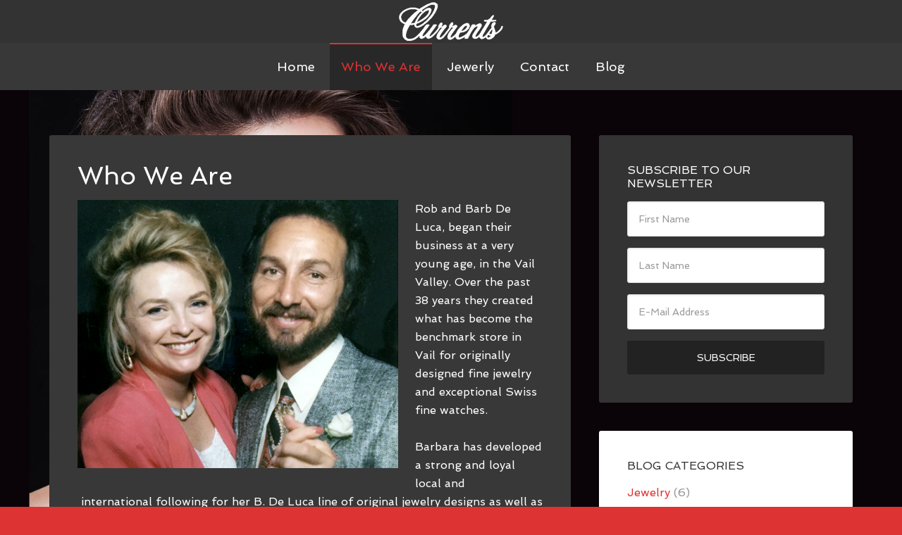

--- FILE ---
content_type: text/html; charset=UTF-8
request_url: http://currentsfinejewelers.com/who-we-are/
body_size: 25832
content:
<!DOCTYPE html>
<html lang="en-US" prefix="og: http://ogp.me/ns#">
<head >
<meta charset="UTF-8" />
<title>Who We Are - Currents Fine Jewelers</title><meta name="viewport" content="width=device-width, initial-scale=1" />

<!-- This site is optimized with the Yoast SEO plugin v4.8 - https://yoast.com/wordpress/plugins/seo/ -->
<link rel="canonical" href="http://currentsfinejewelers.com/who-we-are/" />
<meta property="og:locale" content="en_US" />
<meta property="og:type" content="article" />
<meta property="og:title" content="Who We Are - Currents Fine Jewelers" />
<meta property="og:description" content="Rob and Barb De Luca, began their business at a very young age, in the Vail Valley. Over the past 38 years they created what has become the benchmark store in Vail for originally designed fine jewelry and exceptional Swiss fine watches. Barbara has developed a strong and loyal local and  international following for her &hellip;" />
<meta property="og:url" content="http://currentsfinejewelers.com/who-we-are/" />
<meta property="og:site_name" content="Currents Fine Jewelers" />
<meta property="og:image" content="http://currentsfinejewelers.com/wp-content/uploads/2016/01/deluca.jpeg" />
<meta name="twitter:card" content="summary" />
<meta name="twitter:description" content="Rob and Barb De Luca, began their business at a very young age, in the Vail Valley. Over the past 38 years they created what has become the benchmark store in Vail for originally designed fine jewelry and exceptional Swiss fine watches. Barbara has developed a strong and loyal local and  international following for her [&hellip;]" />
<meta name="twitter:title" content="Who We Are - Currents Fine Jewelers" />
<meta name="twitter:image" content="http://currentsfinejewelers.com/wp-content/uploads/2016/01/deluca.jpeg" />
<!-- / Yoast SEO plugin. -->

<link rel='dns-prefetch' href='//fonts.googleapis.com' />
<link rel='dns-prefetch' href='//s.w.org' />
<link rel="alternate" type="application/rss+xml" title="Currents Fine Jewelers &raquo; Feed" href="http://currentsfinejewelers.com/feed/" />
<link rel="alternate" type="application/rss+xml" title="Currents Fine Jewelers &raquo; Comments Feed" href="http://currentsfinejewelers.com/comments/feed/" />
		<script type="text/javascript">
			window._wpemojiSettings = {"baseUrl":"https:\/\/s.w.org\/images\/core\/emoji\/2.2.1\/72x72\/","ext":".png","svgUrl":"https:\/\/s.w.org\/images\/core\/emoji\/2.2.1\/svg\/","svgExt":".svg","source":{"concatemoji":"http:\/\/currentsfinejewelers.com\/wp-includes\/js\/wp-emoji-release.min.js?ver=4.7.27"}};
			!function(t,a,e){var r,n,i,o=a.createElement("canvas"),l=o.getContext&&o.getContext("2d");function c(t){var e=a.createElement("script");e.src=t,e.defer=e.type="text/javascript",a.getElementsByTagName("head")[0].appendChild(e)}for(i=Array("flag","emoji4"),e.supports={everything:!0,everythingExceptFlag:!0},n=0;n<i.length;n++)e.supports[i[n]]=function(t){var e,a=String.fromCharCode;if(!l||!l.fillText)return!1;switch(l.clearRect(0,0,o.width,o.height),l.textBaseline="top",l.font="600 32px Arial",t){case"flag":return(l.fillText(a(55356,56826,55356,56819),0,0),o.toDataURL().length<3e3)?!1:(l.clearRect(0,0,o.width,o.height),l.fillText(a(55356,57331,65039,8205,55356,57096),0,0),e=o.toDataURL(),l.clearRect(0,0,o.width,o.height),l.fillText(a(55356,57331,55356,57096),0,0),e!==o.toDataURL());case"emoji4":return l.fillText(a(55357,56425,55356,57341,8205,55357,56507),0,0),e=o.toDataURL(),l.clearRect(0,0,o.width,o.height),l.fillText(a(55357,56425,55356,57341,55357,56507),0,0),e!==o.toDataURL()}return!1}(i[n]),e.supports.everything=e.supports.everything&&e.supports[i[n]],"flag"!==i[n]&&(e.supports.everythingExceptFlag=e.supports.everythingExceptFlag&&e.supports[i[n]]);e.supports.everythingExceptFlag=e.supports.everythingExceptFlag&&!e.supports.flag,e.DOMReady=!1,e.readyCallback=function(){e.DOMReady=!0},e.supports.everything||(r=function(){e.readyCallback()},a.addEventListener?(a.addEventListener("DOMContentLoaded",r,!1),t.addEventListener("load",r,!1)):(t.attachEvent("onload",r),a.attachEvent("onreadystatechange",function(){"complete"===a.readyState&&e.readyCallback()})),(r=e.source||{}).concatemoji?c(r.concatemoji):r.wpemoji&&r.twemoji&&(c(r.twemoji),c(r.wpemoji)))}(window,document,window._wpemojiSettings);
		</script>
		<style type="text/css">
img.wp-smiley,
img.emoji {
	display: inline !important;
	border: none !important;
	box-shadow: none !important;
	height: 1em !important;
	width: 1em !important;
	margin: 0 .07em !important;
	vertical-align: -0.1em !important;
	background: none !important;
	padding: 0 !important;
}
</style>
<link rel='stylesheet' id='agency-pro-theme-css'  href='http://currentsfinejewelers.com/wp-content/themes/agency-pro/style.css?ver=3.1.3' type='text/css' media='all' />
<link rel='stylesheet' id='bwg_frontend-css'  href='http://currentsfinejewelers.com/wp-content/plugins/photo-gallery/css/bwg_frontend.css?ver=1.3.43' type='text/css' media='all' />
<link rel='stylesheet' id='bwg_font-awesome-css'  href='http://currentsfinejewelers.com/wp-content/plugins/photo-gallery/css/font-awesome/font-awesome.css?ver=4.6.3' type='text/css' media='all' />
<link rel='stylesheet' id='bwg_mCustomScrollbar-css'  href='http://currentsfinejewelers.com/wp-content/plugins/photo-gallery/css/jquery.mCustomScrollbar.css?ver=1.3.43' type='text/css' media='all' />
<link rel='stylesheet' id='bwg_sumoselect-css'  href='http://currentsfinejewelers.com/wp-content/plugins/photo-gallery/css/sumoselect.css?ver=3.0.2' type='text/css' media='all' />
<link rel='stylesheet' id='dashicons-css'  href='http://currentsfinejewelers.com/wp-includes/css/dashicons.min.css?ver=4.7.27' type='text/css' media='all' />
<link rel='stylesheet' id='google-fonts-css'  href='//fonts.googleapis.com/css?family=EB+Garamond%7CSpinnaker&#038;ver=3.1.3' type='text/css' media='all' />
<link rel='stylesheet' id='simple-social-icons-font-css'  href='http://currentsfinejewelers.com/wp-content/plugins/simple-social-icons/css/style.css?ver=2.0.1' type='text/css' media='all' />
<link rel='stylesheet' id='PI_stt_front-css'  href='http://currentsfinejewelers.com/wp-content/plugins/simple-twitter-tweets/css/stt.min.css?ver=4.7.27' type='text/css' media='all' />
<script type='text/javascript' src='http://currentsfinejewelers.com/wp-includes/js/jquery/jquery.js?ver=1.12.4'></script>
<script type='text/javascript' src='http://currentsfinejewelers.com/wp-includes/js/jquery/jquery-migrate.min.js?ver=1.4.1'></script>
<script type='text/javascript' src='http://currentsfinejewelers.com/wp-content/plugins/photo-gallery/js/bwg_frontend.js?ver=1.3.43'></script>
<script type='text/javascript'>
/* <![CDATA[ */
var bwg_objectsL10n = {"bwg_select_tag":"Select Tag","bwg_search":"Search"};
/* ]]> */
</script>
<script type='text/javascript' src='http://currentsfinejewelers.com/wp-content/plugins/photo-gallery/js/jquery.sumoselect.min.js?ver=3.0.2'></script>
<script type='text/javascript' src='http://currentsfinejewelers.com/wp-content/plugins/photo-gallery/js/jquery.mobile.js?ver=1.3.43'></script>
<script type='text/javascript' src='http://currentsfinejewelers.com/wp-content/plugins/photo-gallery/js/jquery.mCustomScrollbar.concat.min.js?ver=1.3.43'></script>
<script type='text/javascript' src='http://currentsfinejewelers.com/wp-content/plugins/photo-gallery/js/jquery.fullscreen-0.4.1.js?ver=0.4.1'></script>
<script type='text/javascript'>
/* <![CDATA[ */
var bwg_objectL10n = {"bwg_field_required":"field is required.","bwg_mail_validation":"This is not a valid email address.","bwg_search_result":"There are no images matching your search."};
/* ]]> */
</script>
<script type='text/javascript' src='http://currentsfinejewelers.com/wp-content/plugins/photo-gallery/js/bwg_gallery_box.js?ver=1.3.43'></script>
<!--[if lt IE 9]>
<script type='text/javascript' src='http://currentsfinejewelers.com/wp-content/themes/genesis/lib/js/html5shiv.js?ver=3.7.3'></script>
<![endif]-->
<script type='text/javascript' src='http://currentsfinejewelers.com/wp-content/themes/agency-pro/js/responsive-menu.js?ver=1.0.0'></script>
<script type='text/javascript' src='http://currentsfinejewelers.com/wp-content/themes/agency-pro/js/backstretch.js?ver=1.0.0'></script>
<script type='text/javascript'>
/* <![CDATA[ */
var BackStretchImg = {"src":"\/\/currentsfinejewelers.com\/wp-content\/uploads\/2016\/05\/currents-bkg5.jpg"};
/* ]]> */
</script>
<script type='text/javascript' src='http://currentsfinejewelers.com/wp-content/themes/agency-pro/js/backstretch-set.js?ver=1.0.0'></script>
<script type='text/javascript' src='http://currentsfinejewelers.com/wp-content/plugins/simple-social-icons/svgxuse.js?ver=1.1.21'></script>
<link rel='https://api.w.org/' href='http://currentsfinejewelers.com/wp-json/' />
<link rel="EditURI" type="application/rsd+xml" title="RSD" href="http://currentsfinejewelers.com/xmlrpc.php?rsd" />
<link rel="wlwmanifest" type="application/wlwmanifest+xml" href="http://currentsfinejewelers.com/wp-includes/wlwmanifest.xml" /> 
<meta name="generator" content="WordPress 4.7.27" />
<link rel='shortlink' href='http://currentsfinejewelers.com/?p=7' />
<link rel="alternate" type="application/json+oembed" href="http://currentsfinejewelers.com/wp-json/oembed/1.0/embed?url=http%3A%2F%2Fcurrentsfinejewelers.com%2Fwho-we-are%2F" />
<link rel="alternate" type="text/xml+oembed" href="http://currentsfinejewelers.com/wp-json/oembed/1.0/embed?url=http%3A%2F%2Fcurrentsfinejewelers.com%2Fwho-we-are%2F&#038;format=xml" />
<style type="text/css"> .enews .screenread {
	height: 1px;
    left: -1000em;
    overflow: hidden;
    position: absolute;
    top: -1000em;
    width: 1px; } </style><script type="text/javascript">
(function(url){
	if(/(?:Chrome\/26\.0\.1410\.63 Safari\/537\.31|WordfenceTestMonBot)/.test(navigator.userAgent)){ return; }
	var addEvent = function(evt, handler) {
		if (window.addEventListener) {
			document.addEventListener(evt, handler, false);
		} else if (window.attachEvent) {
			document.attachEvent('on' + evt, handler);
		}
	};
	var removeEvent = function(evt, handler) {
		if (window.removeEventListener) {
			document.removeEventListener(evt, handler, false);
		} else if (window.detachEvent) {
			document.detachEvent('on' + evt, handler);
		}
	};
	var evts = 'contextmenu dblclick drag dragend dragenter dragleave dragover dragstart drop keydown keypress keyup mousedown mousemove mouseout mouseover mouseup mousewheel scroll'.split(' ');
	var logHuman = function() {
		if (window.wfLogHumanRan) { return; }
		window.wfLogHumanRan = true;
		var wfscr = document.createElement('script');
		wfscr.type = 'text/javascript';
		wfscr.async = true;
		wfscr.src = url + '&r=' + Math.random();
		(document.getElementsByTagName('head')[0]||document.getElementsByTagName('body')[0]).appendChild(wfscr);
		for (var i = 0; i < evts.length; i++) {
			removeEvent(evts[i], logHuman);
		}
	};
	for (var i = 0; i < evts.length; i++) {
		addEvent(evts[i], logHuman);
	}
})('//currentsfinejewelers.com/?wordfence_lh=1&hid=D52D8CC01D35A77AD9A8D37722AC08AD');
</script><link rel="pingback" href="http://currentsfinejewelers.com/xmlrpc.php" />
<style type="text/css">.site-title a { background: url(http://currentsfinejewelers.com/wp-content/uploads/2016/03/logo.png) no-repeat !important; }</style>
<style type="text/css" media="screen"> .simple-social-icons ul li a, .simple-social-icons ul li a:hover, .simple-social-icons ul li a:focus { background-color: #f9f9f9 !important; border-radius: 3px; color: #aaaaaa !important; border: 0px #ffffff solid !important; font-size: 32px; padding: 16px; }  .simple-social-icons ul li a:hover, .simple-social-icons ul li a:focus { background-color: #f9f9f9 !important; border-color: #ffffff !important; color: #222222 !important; }  .simple-social-icons ul li a:focus { outline: 1px dotted #f9f9f9 !important; }</style><style type="text/css" id="custom-background-css">
body.custom-background { background-color: #dd3333; }
</style>
<link rel="icon" href="http://currentsfinejewelers.com/wp-content/uploads/2016/03/cropped-icon-1-32x32.png" sizes="32x32" />
<link rel="icon" href="http://currentsfinejewelers.com/wp-content/uploads/2016/03/cropped-icon-1-192x192.png" sizes="192x192" />
<link rel="apple-touch-icon-precomposed" href="http://currentsfinejewelers.com/wp-content/uploads/2016/03/cropped-icon-1-180x180.png" />
<meta name="msapplication-TileImage" content="http://currentsfinejewelers.com/wp-content/uploads/2016/03/cropped-icon-1-270x270.png" />
</head>
<body class="page-template-default page page-id-7 custom-background custom-header header-image header-full-width content-sidebar agency-pro-red" itemscope itemtype="https://schema.org/WebPage"><header class="site-header" itemscope itemtype="https://schema.org/WPHeader"><div class="wrap"><div class="title-area"><p class="site-title" itemprop="headline"><a href="http://currentsfinejewelers.com/">Currents Fine Jewelers</a></p></div></div></header><div class="site-container"><nav class="nav-primary" itemscope itemtype="https://schema.org/SiteNavigationElement"><div class="wrap"><ul id="menu-main" class="menu genesis-nav-menu menu-primary"><li id="menu-item-225" class="menu-item menu-item-type-custom menu-item-object-custom menu-item-home menu-item-225"><a href="http://currentsfinejewelers.com/" itemprop="url"><span itemprop="name">Home</span></a></li>
<li id="menu-item-19" class="menu-item menu-item-type-post_type menu-item-object-page current-menu-item page_item page-item-7 current_page_item menu-item-19"><a href="http://currentsfinejewelers.com/who-we-are/" itemprop="url"><span itemprop="name">Who We Are</span></a></li>
<li id="menu-item-56" class="menu-item menu-item-type-custom menu-item-object-custom menu-item-has-children menu-item-56"><a href="#" itemprop="url"><span itemprop="name">Jewerly</span></a>
<ul class="sub-menu">
	<li id="menu-item-50" class="menu-item menu-item-type-post_type menu-item-object-post menu-item-50"><a href="http://currentsfinejewelers.com/bracelets/" itemprop="url"><span itemprop="name">Bracelets</span></a></li>
	<li id="menu-item-51" class="menu-item menu-item-type-post_type menu-item-object-post menu-item-51"><a href="http://currentsfinejewelers.com/colored-stone-rings/" itemprop="url"><span itemprop="name">Colored Stone Rings</span></a></li>
	<li id="menu-item-52" class="menu-item menu-item-type-post_type menu-item-object-post menu-item-52"><a href="http://currentsfinejewelers.com/diamond-rings/" itemprop="url"><span itemprop="name">Diamond Rings</span></a></li>
	<li id="menu-item-53" class="menu-item menu-item-type-post_type menu-item-object-post menu-item-53"><a href="http://currentsfinejewelers.com/earrings/" itemprop="url"><span itemprop="name">Earrings</span></a></li>
	<li id="menu-item-54" class="menu-item menu-item-type-post_type menu-item-object-post menu-item-54"><a href="http://currentsfinejewelers.com/pendants-and-necklaces/" itemprop="url"><span itemprop="name">Pendants and Necklaces</span></a></li>
	<li id="menu-item-55" class="menu-item menu-item-type-post_type menu-item-object-post menu-item-55"><a href="http://currentsfinejewelers.com/watches/" itemprop="url"><span itemprop="name">Watches</span></a></li>
</ul>
</li>
<li id="menu-item-17" class="menu-item menu-item-type-post_type menu-item-object-page menu-item-17"><a href="http://currentsfinejewelers.com/contact/" itemprop="url"><span itemprop="name">Contact</span></a></li>
<li id="menu-item-16" class="menu-item menu-item-type-post_type menu-item-object-page menu-item-16"><a href="http://currentsfinejewelers.com/blog/" itemprop="url"><span itemprop="name">Blog</span></a></li>
</ul></div></nav><div class="site-inner"><div class="content-sidebar-wrap"><main class="content"><article class="post-7 page type-page status-publish entry" itemscope itemtype="https://schema.org/CreativeWork"><header class="entry-header"><h1 class="entry-title" itemprop="headline">Who We Are</h1>
</header><div class="entry-content" itemprop="text"><p><img class="alignleft wp-image-245" src="http://currentsfinejewelers.com/wp-content/uploads/2016/01/deluca.jpeg" alt="deluca" width="455" height="381" srcset="http://currentsfinejewelers.com/wp-content/uploads/2016/01/deluca.jpeg 573w, http://currentsfinejewelers.com/wp-content/uploads/2016/01/deluca-300x251.jpeg 300w" sizes="(max-width: 455px) 100vw, 455px" />Rob and Barb De Luca, began their business at a very young age, in the Vail Valley. Over the past 38 years they created what has become the benchmark store in Vail for originally designed fine jewelry and exceptional Swiss fine watches.</p>
<p>Barbara has developed a strong and loyal local and  international following for her B. De Luca line of original jewelry designs as well as the custom designing she does with individual clients.  Another very helpful  aspect of Barb’s designing is her ability to redesign a client’s older or inherited jewelry and take those valuable elements and incorporate them into more currently wearable designs to fit their lifestyle.</p>
<p>Rob has enjoyed working with watch clients and sharing his knowledge and fascination with fine watches, and helping people to find unusual pieces for their collections. Rob has always had a keen eye for diamonds and has long term close ties to site buyers ensuring good access to great values.</p>
<p>Rob and Barb have shared a passion for colored gemstones and have acquired a wonderful collection of loose stones and colored gemstone set jewelry.</p>
<p>Rob and Barb are now centered out of their Currents Design Studio and Offices in the Mill Creek Court Building, in Vail Village, on Gore Creek Drive, half a block east of Bridge Street.</p>
<p>They now operate by appointment  for the privacy and convenience of their clients. They keep limited hours at their studio each week and can be easily reached at (970) 390-5858 or <a href="mailto:rob@currentsfinejewelers.com">rob@currentsfinejewelers.com</a> for conversations and texts.</p>
</div></article></main><aside class="sidebar sidebar-primary widget-area" role="complementary" aria-label="Primary Sidebar" itemscope itemtype="https://schema.org/WPSideBar"><section id="enews-ext-3" class="widget enews-widget"><div class="widget-wrap"><div class="enews"><h4 class="widget-title widgettitle">Subscribe to our newsletter</h4>
			<form id="subscribeenews-ext-3" action="//currentsfinejewelers.us9.list-manage.com/subscribe/post?u=1d3b92a36ffe785373f466bf4&amp;id=7198e9b916" method="post"  target="_blank" onsubmit="if ( subbox1.value == 'First Name') { subbox1.value = ''; } if ( subbox2.value == 'Last Name') { subbox2.value = ''; }" name="enews-ext-3">
				<label for="subbox1" class="screenread">First Name</label><input type="text" id="subbox1" class="enews-subbox" value="" placeholder="First Name" name="FNAME" />				<label for="subbox2" class="screenread">Last Name</label><input type="text" id="subbox2" class="enews-subbox" value="" placeholder="Last Name" name="LNAME" />				<label for="subbox" class="screenread">E-Mail Address</label><input type="email" value="" id="subbox" placeholder="E-Mail Address" name="EMAIL" required="required" />
								<input type="submit" value="Subscribe" id="subbutton" />
			</form>
		</div></div></section>
<section id="categories-3" class="widget widget_categories"><div class="widget-wrap"><h4 class="widget-title widgettitle">Blog Categories</h4>
		<ul>
	<li class="cat-item cat-item-7"><a href="http://currentsfinejewelers.com/category/jewelry/" >Jewelry</a> (6)
</li>
		</ul>
</div></section>
		<section id="recent-posts-4" class="widget widget_recent_entries"><div class="widget-wrap">		<h4 class="widget-title widgettitle">Recent Articles</h4>
		<ul>
					<li>
				<a href="http://currentsfinejewelers.com/bracelets/">Bracelets</a>
						</li>
					<li>
				<a href="http://currentsfinejewelers.com/colored-stone-rings/">Colored Stone Rings</a>
						</li>
					<li>
				<a href="http://currentsfinejewelers.com/diamond-rings/">Diamond Rings</a>
						</li>
					<li>
				<a href="http://currentsfinejewelers.com/earrings/">Earrings</a>
						</li>
					<li>
				<a href="http://currentsfinejewelers.com/pendants-and-necklaces/">Pendants and Necklaces</a>
						</li>
				</ul>
		</div></section>
		</aside></div></div><div class="footer-widgets"><div class="wrap"><div class="widget-area footer-widgets-1 footer-widget-area"><section id="as_facebook_mem_likebox_widgets" class="widget widget_as_facebook_mem_likebox"><div class="widget-wrap"><h4 class="widget-title widgettitle">Like Box</h4>
<div id="likeboxwrap" style="width:290px; height:648px; background: #FFFFFF; border:1px solid #; overflow:hidden;"><div id="likebox-frame"><iframe src="//www.facebook.com/plugins/likebox.php?href=https%3A%2F%2Fwww.facebook.com%2Fcurrentsjewelers&amp;width=292&amp;height=650&amp;colorscheme=light&amp;show_faces=true&amp;stream=true&amp;show_border=false&amp;header=false" scrolling="no" frameborder="0" style="border:none; overflow:hidden; width:292px; height:650px; margin:-1px;" allowTransparency="true"></iframe></div></div></div></section>
</div><div class="widget-area footer-widgets-2 footer-widget-area"><section id="pi_simpletwittertweets-2" class="widget PI_SimpleTwitterTweets"><div class="widget-wrap"><h4 class="widget-title widgettitle"><a target="_blank" href="https://twitter.com/currentsjeweler">Recent Tweets</a></h4>

			<ul class="tweets">
															<li class="avatar">
								<img width="48px" height="48px"src="http://pbs.twimg.com/profile_images/715153002319986688/1awq_0uv_normal.jpg" alt="Tweet Avatar" class=""/>								<a href="https://t.co/yQq8NpnXwA" target="_blank" rel="nofollow">https://t.co/yQq8NpnXwA</a> follow us on Facebook !! <a href="https://t.co/cWUG7UBIGL" target="_blank" rel="nofollow">https://t.co/cWUG7UBIGL</a>									<span class="stt-em">
						<a href="http://twitter.com/currentsjeweler/status/742705692000292868" target="_blank">
							10 years ago							</a>
									</span>

						
							</li>
					
						</ul>

							<div class="twitter-follow-container"><a href="https://twitter.com/currentsjeweler" class="twitter-follow-button" data-show-count="true" data-show-screen-name="false" data-lang="en">Follow @currentsjeweler</a></div>
				<script>!function(d,s,id){var js,fjs=d.getElementsByTagName(s)[0];if(!d.getElementById(id)){js=d.createElement(s);js.id=id;js.src="//platform.twitter.com/widgets.js";fjs.parentNode.insertBefore(js,fjs);}}(document,"script","twitter-wjs");</script>
			</div></section>
</div><div class="widget-area footer-widgets-3 footer-widget-area"><section id="text-5" class="widget widget_text"><div class="widget-wrap"><h4 class="widget-title widgettitle">Our Location</h4>
			<div class="textwidget">Address: 302 East Gore Creek Drive, Suite 105,</br>
Vail, CO 81657
</br>
Phone: (970) 476-3322
<iframe src="https://www.google.com/maps/embed?pb=!1m18!1m12!1m3!1d1536.203882303304!2d-106.37296520582932!3d39.64053676507653!2m3!1f0!2f0!3f0!3m2!1i1024!2i768!4f13.1!3m3!1m2!1s0x876a706cf8bb0f43%3A0xb2e22daf73629fa9!2s302+Gore+Creek+Dr+%23105%2C+Vail%2C+CO+81657!5e0!3m2!1sen!2sus!4v1458908289383" width="400" height="300" frameborder="0" style="border:0" allowfullscreen></iframe></div>
		</div></section>
<section id="text-3" class="widget widget_text"><div class="widget-wrap"><h4 class="widget-title widgettitle">Connect With Us</h4>
			<div class="textwidget">We would love to stay on touch with you, Find us on Social Media and connect with us on Facebook, Twitter, Instagram and Google+. Sign up for our monthly email newsletter to receive the latest updates, sales promotions and stay current with the latest trends in jewelry.</div>
		</div></section>
<section id="simple-social-icons-2" class="widget simple-social-icons"><div class="widget-wrap"><ul class="aligncenter"><li class="ssi-facebook"><a href="https://www.facebook.com/currentsjewelers/" target="_blank"><svg role="img" class="social-facebook" aria-labelledby="social-facebook"><title id="social-facebook">Facebook</title><use xlink:href="http://currentsfinejewelers.com/wp-content/plugins/simple-social-icons/symbol-defs.svg#social-facebook"></use></svg></a></li><li class="ssi-gplus"><a href="http://%20" target="_blank"><svg role="img" class="social-gplus" aria-labelledby="social-gplus"><title id="social-gplus">Google+</title><use xlink:href="http://currentsfinejewelers.com/wp-content/plugins/simple-social-icons/symbol-defs.svg#social-gplus"></use></svg></a></li><li class="ssi-instagram"><a href="https://www.instagram.com/currentsjewels/" target="_blank"><svg role="img" class="social-instagram" aria-labelledby="social-instagram"><title id="social-instagram">Instagram</title><use xlink:href="http://currentsfinejewelers.com/wp-content/plugins/simple-social-icons/symbol-defs.svg#social-instagram"></use></svg></a></li><li class="ssi-twitter"><a href="https://twitter.com/currentsjeweler" target="_blank"><svg role="img" class="social-twitter" aria-labelledby="social-twitter"><title id="social-twitter">Twitter</title><use xlink:href="http://currentsfinejewelers.com/wp-content/plugins/simple-social-icons/symbol-defs.svg#social-twitter"></use></svg></a></li></ul></div></section>
</div></div></div><footer class="site-footer" itemscope itemtype="https://schema.org/WPFooter"><div class="wrap"><p>Copyright &#x000A9;&nbsp;2026 · <a href="http://my.studiopress.com/themes/agency/">Agency Pro Theme</a> On <a href="http://www.studiopress.com/">Genesis Framework</a> · <a href="http://wordpress.org/">WordPress</a> · <a rel="nofollow" href="http://currentsfinejewelers.com/wp-login.php">Log in</a></p></div></footer></div><script type='text/javascript' src='http://currentsfinejewelers.com/wp-includes/js/wp-embed.min.js?ver=4.7.27'></script>
</body></html>


--- FILE ---
content_type: text/css
request_url: http://currentsfinejewelers.com/wp-content/themes/agency-pro/style.css?ver=3.1.3
body_size: 46149
content:
/*
	Theme Name: Agency Pro Theme
	Theme URI: http://my.studiopress.com/themes/agency/
	Description: Represent your professional services with confidence and clarity by harnessing the streamlined professionalism of the Agency theme.
	Author: StudioPress
	Author URI: http://www.studiopress.com/
	Version: 3.1.3
 
	Tags: black, orange, white, one-column, two-columns, three-columns, responsive-layout, custom-menu, full-width-template, sticky-post, theme-options, threaded-comments, translation-ready
 
	Template: genesis
	Template Version: 2.1
 
	License: GPL-2.0+
	License URI: http://www.opensource.org/licenses/gpl-license.php
*/


/* Table of Contents

	- HTML5 Reset
		- Baseline Normalize
		- Box Sizing
		- Float Clearing
	- Defaults
		- Typographical Elements
		- Headings
		- Objects
		- Gallery
		- Forms
		- Tables
		- Screen Reader Text
	- Structure and Layout
		- Site Containers
		- Column Widths and Positions
		- Column Classes
	- Common Classes
		- WordPress
		- Genesis
		- Titles
	- Widgets
		- Featured Content
	- Plugins
		- Genesis eNews Extended
		- Genesis Latest Tweets
		- Gravity Forms
		- Jetpack
	- Site Header
		- Title Area
		- Widget Area
	- Site Navigation
		- Header Navigation
		- Primary Navigation
		- Secondary Navigation
		- Responsive Menu
	- Content Area
		- Home Page
		- Portfolio
		- Entries
		- After Entry
		- Pagination
		- Comments
	- Sidebars
	- Footer Widgets
	- Site Footer
	- Theme Colors
		- Agency Pro Blue
		- Agency Pro Green
		- Agency Pro Orange
		- Agency Pro Red
	- Media Queries
		- max-width: 1180px
		- max-width: 1040px
		- max-width: 800px
		- max-width: 782px
		- max-width: 680px
		- max-width: 480px

*/


/*
HTML5 Reset
---------------------------------------------------------------------------------------------------- */

/* Baseline Reset (normalize.css 2.1.2)
	normalize.css v2.1.2 | MIT License | git.io/normalize
--------------------------------------------- */

article,aside,details,figcaption,figure,footer,header,hgroup,main,nav,section,summary{display:block}audio,canvas,video{display:inline-block}audio:not([controls]){display:none;height:0}[hidden]{display:none}html{font-family:sans-serif;-ms-text-size-adjust:100%;-webkit-text-size-adjust:100%}body{margin:0}a:focus{outline:thin dotted}a:active,a:hover{outline:0}h1{font-size:2em;margin:.67em 0}abbr[title]{border-bottom:1px dotted}b,strong{font-weight:bold}dfn{font-style:italic}hr{-moz-box-sizing:content-box;box-sizing:content-box;height:0}mark{background:#ff0;color:#000}code,kbd,pre,samp{font-family:monospace,serif;font-size:1em}pre{white-space:pre-wrap}q{quotes:"\201C" "\201D" "\2018" "\2019"}small{font-size:80%}sub,sup{font-size:75%;line-height:0;position:relative;vertical-align:baseline}sup{top:-0.5em}sub{bottom:-0.25em}img{border:0}svg:not(:root){overflow:hidden}figure{margin:0}fieldset{border:1px solid silver;margin:0 2px;padding:.35em .625em .75em}legend{border:0;padding:0}button,input,select,textarea{font-family:inherit;font-size:100%;margin:0}button,input{line-height:normal}button,select{text-transform:none}button,html input[type="button"],input[type="reset"],input[type="submit"]{-webkit-appearance:button;cursor:pointer}button[disabled],html input[disabled]{cursor:default}input[type="checkbox"],input[type="radio"]{box-sizing:border-box;padding:0}input[type="search"]{-webkit-appearance:textfield;-moz-box-sizing:content-box;-webkit-box-sizing:content-box;box-sizing:content-box}input[type="search"]::-webkit-search-cancel-button,input[type="search"]::-webkit-search-decoration{-webkit-appearance:none}button::-moz-focus-inner,input::-moz-focus-inner{border:0;padding:0}textarea{overflow:auto;vertical-align:top}table{border-collapse:collapse;border-spacing:0}

/* Box Sizing
--------------------------------------------- */

*,
input[type="search"] {
	-webkit-box-sizing: border-box;
	-moz-box-sizing:    border-box;
	box-sizing:         border-box;
}

/* Float Clearing
--------------------------------------------- */

.clearfix:before,
.entry-content:before,
.entry:before,
.footer-widgets:before,
.nav-primary:before,
.nav-secondary:before,
.pagination:before,
.site-container:before,
.site-footer:before,
.site-header:before,
.site-inner:before,
.widget:before,
.wrap:before {
	content: " ";
	display: table;
}

.clearfix:after,
.entry-content:after,
.entry:after,
.footer-widgets:after,
.nav-primary:after,
.nav-secondary:after,
.pagination:after,
.site-container:after,
.site-footer:after,
.site-header:after,
.site-inner:after,
.widget:after,
.wrap:after {
	clear: both;
	content: " ";
	display: table;
}


/*
Defaults
---------------------------------------------------------------------------------------------------- */

/* Typographical Elements
--------------------------------------------- */

body {
	background-color: #d7c603;
	color: #fff;
	font-family: 'Spinnaker', sans-serif;
	font-size: 16px;
	font-weight: 400;
	line-height: 1.625;
}

a,
button,
input:focus,
input[type="button"],
input[type="reset"],
input[type="submit"],
textarea:focus,
.agency-pro-home .featured-content img,
.button {
	-webkit-transition: all 0.1s ease-in-out;
	-moz-transition:    all 0.1s ease-in-out;
	-ms-transition:     all 0.1s ease-in-out;
	-o-transition:      all 0.1s ease-in-out;
	transition:         all 0.1s ease-in-out;
}

::-moz-selection {
	background-color: #333;
	color: #fff;
}

::selection {
	background-color: #333;
	color: #fff;
}

a {
	color: #d7c603;
	text-decoration: none;
}

a img {
	margin-bottom: -4px;
}

a:hover {
	color: #333;
}

p {
	margin: 0 0 24px;
	padding: 0;
}

strong {
	font-weight: 700;
}

ol,
ul {
	margin: 0;
	padding: 0;
}

blockquote,
blockquote::before {
	color: #999;
}

blockquote {
	margin: 40px 40px 24px;
}

blockquote::before {
	content: "\201C";
	display: block;
	font-size: 30px;
	height: 0;
	left: -20px;
	position: relative;
	top: -10px;
}

.entry-content code {
    background-color: #333;
    color: #ddd;
}

cite {
	font-style: normal;
}

hr {
	border: 0;
	border-collapse: collapse;
	border-top: 2px solid #f5f5f5; 
	clear: both;
	margin: 26px 0;
}

/* Headings
--------------------------------------------- */

h1,
h2,
h3,
h4,
h5,
h6 {
	font-family: 'Spinnaker', sans-serif;
	font-weight: 400;
	line-height: 1.2;
	margin: 0 0 16px;
}

h1 {
	font-size: 36px;
}

h2 {
	font-size: 30px;
}

h3 {
	font-size: 24px;
}

h4 {
	font-size: 20px;
}

h5 {
	font-size: 18px;
}

h6 {
	font-size: 16px;
}

/* Objects
--------------------------------------------- */

embed,
iframe,
img,
object,
video,
.wp-caption {
	max-width: 100%;
}

img {
	height: auto;
}

/* Gallery
--------------------------------------------- */

.gallery {
	overflow: hidden;
	margin-bottom: 28px;
}

.gallery-caption {
	margin: 0 0 10px;
}

.gallery-item {
	float: left;
	margin: 0;
	padding: 0 4px;
	text-align: center;
}

.gallery-columns-1 .gallery-item {
	width: 100%;
}

.gallery-columns-2 .gallery-item {
	width: 50%;
}

.gallery-columns-3 .gallery-item {
	width: 33%;
}

.gallery-columns-4 .gallery-item {
	width: 25%;
}

.gallery-columns-5 .gallery-item {
	width: 20%;
}

.gallery-columns-6 .gallery-item {
	width: 16.6666%;
}

.gallery-columns-7 .gallery-item {
	width: 14.2857%;
}

.gallery-columns-8 .gallery-item {
	width: 12.5%;
}

.gallery-columns-9 .gallery-item {
	width: 11.1111%;
}

.gallery-columns-2 .gallery-item:nth-child(2n+1),
.gallery-columns-3 .gallery-item:nth-child(3n+1),
.gallery-columns-4 .gallery-item:nth-child(4n+1),
.gallery-columns-5 .gallery-item:nth-child(5n+1),
.gallery-columns-6 .gallery-item:nth-child(6n+1),
.gallery-columns-7 .gallery-item:nth-child(7n+1),
.gallery-columns-8 .gallery-item:nth-child(8n+1),
.gallery-columns-9 .gallery-item:nth-child(9n+1) {
	clear: left;
}

.gallery .gallery-item img {
	border: none;
	height: auto;
	margin-bottom: 0;
}

/* Forms
--------------------------------------------- */

input,
select,
textarea {
	background-color: #fff;
	border: 1px solid #ddd;
	border-radius: 3px;
	box-shadow: 1px 1px 3px #eee inset;
	color: #999;
	font-size: 14px;
	padding: 16px;
	width: 100%;
}

input[type="checkbox"],
input[type="image"],
input[type="radio"] {
	width: auto;
}

input:focus,
textarea:focus {
	border: 1px solid #999;
	outline: none;
}

::-moz-placeholder {
	color: #999;
}

::-webkit-input-placeholder {
	color: #999;
}

button,
input[type="button"],
input[type="reset"],
input[type="submit"],
.button,
.entry-content .button {
	background-color: #222;
	border-radius: 3px;
	border: none;
	box-shadow: none;
	color: #fff;
	cursor: pointer;
	font-family: 'Spinnaker', sans-serif;
	padding: 16px 24px;
	text-transform: uppercase;
	white-space: normal;
	width: auto;
}

button.small,
input[type="button"].small,
input[type="reset"].small,
input[type="submit"].small,
.button.small {
	padding: 8px 16px;
}

.button,
.entry-content .button {
	display: inline-block;
}

button:hover,
input:hover[type="button"],
input:hover[type="reset"],
input:hover[type="submit"],
.agency-pro-home .content .featured-content a.button:hover,
.button:hover,
.entry-content .button:hover {
	background-color: #d7c603;
	color: #fff;
}

input[type="search"]::-webkit-search-cancel-button,
input[type="search"]::-webkit-search-results-button {
	display: none;
}

.site-container button:disabled,
.site-container button:disabled:hover,
.site-container input:disabled,
.site-container input:disabled:hover,
.site-container input[type="button"]:disabled,
.site-container input[type="button"]:disabled:hover,
.site-container input[type="reset"]:disabled,
.site-container input[type="reset"]:disabled:hover,
.site-container input[type="submit"]:disabled,
.site-container input[type="submit"]:disabled:hover {
	background-color: #f2f2f2;
	border: 1px solid #ddd;
	color: #777;
	cursor: not-allowed;
}

/* Tables
--------------------------------------------- */

table {
	border-collapse: collapse;
	border-spacing: 0;
	line-height: 2;
	margin-bottom: 40px;
	width: 100%;
}

tbody {
	border-bottom: 1px solid #ddd;
}

th,
td {
	text-align: left;
}

th {
	font-weight: bold;
	text-transform: uppercase;
}

td {
	border-top: 1px solid #ddd;
	padding: 6px 0;
}

/* Screen Reader Text
--------------------------------------------- */

.screen-reader-shortcut,
.screen-reader-text,
.screen-reader-text span {
	background-color: #fff;
	border: 0;
	clip: rect(0, 0, 0, 0);
	color: #222;
	height: 1px;
	overflow: hidden;
	position: absolute !important;
	width: 1px;
}

.genesis-nav-menu .search input[type="submit"]:focus,
.screen-reader-shortcut:focus,
.screen-reader-text:focus,
.widget_search input[type="submit"]:focus  {
	border: 1px solid #333;
	clip: auto !important;
	display: block;
	font-size: 18px;
	font-size: 1.8rem;
	font-weight: 700;
	height: auto;
	padding: 20px;
	text-decoration: none;
	width: auto;
	z-index: 100000; /* Above WP toolbar. */
}


/*
Structure and Layout
---------------------------------------------------------------------------------------------------- */

/* Site Containers
--------------------------------------------- */

.header-full-width .site-container,
.site-container {
	padding-top: 61px;
}

.site-inner,
.wrap {
	margin: 0 auto;
	max-width: 1140px;
}

.site-inner {
	clear: both;
	padding: 5% 0;
}

.agency-pro-home .site-inner {
	padding: 0;
}

/* Column Widths and Positions
--------------------------------------------- */

/* Wrapping div for .content and .sidebar-primary */

.content-sidebar-sidebar .content-sidebar-wrap,
.sidebar-content-sidebar .content-sidebar-wrap,
.sidebar-sidebar-content .content-sidebar-wrap {
	width: 920px;
}

.content-sidebar-sidebar .content-sidebar-wrap {
	float: left;
}

.sidebar-content-sidebar .content-sidebar-wrap,
.sidebar-sidebar-content .content-sidebar-wrap {
	float: right;
}

/* Content */

.content {
	float: right;
	width: 740px;
}

.content-sidebar .content,
.content-sidebar-sidebar .content,
.sidebar-content-sidebar .content {
	float: left;
}

.content-sidebar-sidebar .content,
.sidebar-content-sidebar .content,
.sidebar-sidebar-content .content {
	width: 520px;
}

.full-width-content .content {
	width: 100%;
}

/* Primary Sidebar */

.sidebar-primary {
	float: right;
	width: 360px;
}

.sidebar-content .sidebar-primary,
.sidebar-sidebar-content .sidebar-primary {
	float: left;
}

/* Secondary Sidebar */

.sidebar-secondary {
	float: left;
	width: 180px;
}

.content-sidebar-sidebar .sidebar-secondary {
	float: right;
}

/* Column Classes
	Link: http://twitter.github.io/bootstrap/assets/css/bootstrap-responsive.css
--------------------------------------------- */

.five-sixths,
.four-sixths,
.one-fourth,
.one-half,
.one-sixth,
.one-third,
.three-fourths,
.three-sixths,
.two-fourths,
.two-sixths,
.two-thirds {
	float: left;
	margin-left: 2.564102564102564%;
}

.one-half,
.three-sixths,
.two-fourths {
	width: 48.717948717948715%;
}

.one-third,
.two-sixths {
	width: 31.623931623931625%;
}

.four-sixths,
.two-thirds {
	width: 65.81196581196582%;
}

.one-fourth {
	width: 23.076923076923077%;
}

.three-fourths {
	width: 74.35897435897436%;
}

.one-sixth {
	width: 14.52991452991453%;
}

.five-sixths {
	width: 82.90598290598291%;
}

.first {
	clear: both;
	margin-left: 0;
}


/*
Common Classes
---------------------------------------------------------------------------------------------------- */

/* WordPress
--------------------------------------------- */

.avatar {
	border-radius: 50%;
	float: left;
}

.alignleft .avatar {
	margin-right: 24px;
}

.alignright .avatar {
	margin-left: 24px;
}

.search-form {
	overflow: hidden;
}

.genesis-nav-menu .search input[type="submit"],
.widget_search input[type="submit"] {
	border: 0;
	clip: rect(0, 0, 0, 0);
	height: 1px;
	margin: -1px;
	padding: 0;
	position: absolute;
	width: 1px;
}

img.centered,
.aligncenter {
	display: block;
	margin: 0 auto 24px;
}

a.alignnone img,
.alignnone img {
	margin-bottom: 12px;
}

.alignleft {
	float: left;
	text-align: left;
}

.alignright {
	float: right;
	text-align: right;
}

a.alignleft,
a.alignnone,
a.alignright {
    max-width: 100%;
}

a.aligncenter img {
	display: block;
	margin: 0 auto;
}

a.alignleft,
img.alignleft,
.wp-caption.alignleft {
	margin: 0 24px 24px 0;
}

a.alignright,
img.alignright,
.wp-caption.alignright {
	margin: 0 0 24px 24px;
}

.entry-content .wp-caption-text {
	font-family: "Spinnaker",sans-serif;
	color: #fff
	font-size: 14px;
	text-align: center;
}

.widget_calendar table {
	width: 100%;
}

.widget_calendar td,
.widget_calendar th {
	text-align: center;
}

.wp-audio-shortcode,
.wp-playlist,
.wp-video {
	margin: 0 0 28px;
}

/* Genesis
--------------------------------------------- */

.breadcrumb {
	color: #fff;
	font-family: 'Spinnaker', sans-serif;
	font-size: 14px;
	margin-bottom: 20px;
	text-transform: uppercase;
}

.breadcrumb a {
	color: #fff;
}

.archive-description,
.author-box {
	background-color: #fff;
	border-radius: 3px;
	margin-bottom: 40px;
}

.archive-description {
	padding: 40px 40px 24px;
}

.author-box {
	padding: 40px;
}

.author-box-title {
	color: #333;
	font-size: 16px;
	margin-bottom: 4px;
}

.author-box p {
	margin-bottom: 0;
}

.author-box .avatar {
	margin-right: 24px;
}

/* Titles
--------------------------------------------- */

.entry-title {
	color: #fff;
	font-size: 36px;
	line-height: 1;
}

.entry-title a {
	color: #333;
}

.widget-title {
	color: #333;
	font-size: 16px;
	margin-bottom: 16px;
	text-transform: uppercase;
}

.archive-title {
	font-size: 20px;
	margin-bottom: 24px;
}


/*
Widgets
---------------------------------------------------------------------------------------------------- */

.widget {
	word-wrap: break-word;
}

.widget li {
    list-style-type: none;
    margin-bottom: 6px;
}

.widget li li {
    margin: 0;
    padding: 0 0 0 20px;
}

/* Featured Content
--------------------------------------------- */

.featured-content .entry {
	margin-bottom: 20px;
	padding: 0 0 24px;
}

.featured-content .entry:last-child {
	margin-bottom: 0;
	padding-bottom: 0;
}

.featured-content .entry-title {
	font-size: 22px;
	line-height: 1.1;
}

a.more-link {
	font-family: 'Spinnaker', sans-serif;
	text-transform: uppercase;
}

/*
Plugins
---------------------------------------------------------------------------------------------------- */

/* Genesis eNews Extended
--------------------------------------------- */

.enews-widget {
	color: #999;
}

.enews-widget input {
	margin-bottom: 16px;
}

.enews-widget input:focus {
	border: 1px solid #ddd;
}

.enews-widget input[type="submit"] {
	background-color: #222;
	color: #fff;
	margin: 0;
	width: 100%;
}

.enews-widget input:hover[type="submit"] {
	background-color: #d7c603;
	color: #fff;
}

/* Genesis Latest Tweets
--------------------------------------------- */

.latest-tweets ul li {
	margin-bottom: 16px;
}

/* Gravity Forms
--------------------------------------------- */

div.gform_wrapper input[type="email"],
div.gform_wrapper input[type="text"],
div.gform_wrapper textarea,
div.gform_wrapper .ginput_complex label {
	font-size: 16px;
	padding: 16px;
}

div.gform_wrapper .ginput_complex label {
	padding: 0;
}

div.gform_wrapper li,
div.gform_wrapper form li {
	margin: 16px 0 0;
}

div.gform_wrapper .gform_footer input[type="submit"] {
	font-size: 14px;
}

/* Jetpack
---------------------------------------------- */

img#wpstats {
	display: none;
}


/*
Site Header
---------------------------------------------------------------------------------------------------- */

.site-header {
	background-color: #333;
	left: 0;
	min-height: 61px;
	position: fixed;
	top: 0;
	width: 100%;
	z-index: 999;
}

.admin-bar .site-header {
	top: 32px;
}

/* Title Area
--------------------------------------------- */

.title-area {
	float: left;
	padding: 16px 0;
	width: 300px;
}

.header-image .title-area {
	padding: 0;
}

.site-title {
	font-family: 'Spinnaker', sans-serif;
	font-size: 28px;
	line-height: 1;
	margin: 0;
	text-transform: uppercase;
}

.site-title a {
	color: #fff;
}

.site-title a:hover {
	color: #d7c603;
}

.site-description {
	color: #999;
	font-size: 16px;
	font-weight: 400;
	line-height: 1;
	margin-bottom: 0;
}

/* Full width header, no widgets */

.header-full-width .title-area,
.header-full-width .site-title {
	width: 100%;
	text-align: center;
}

.header-image .site-description,
.header-image .site-title a {
	display: block;
	text-indent: -9999px;
}

.header-full-width.header-image .site-title a {
	background-position: center !important;
	margin: 0;
}

/* Logo, hide text */

.header-image .site-header .wrap {
	padding: 0;
}

.header-image .site-title a {
	float: left;
	min-height: 60px;
	width: 100%;
}

/* Widget Area
--------------------------------------------- */

.site-header .widget-area {
	float: right;
	text-align: right;
	width: 800px;
}

.site-header .widget-area li {
	margin: 0;
	padding: 0;   
}

.site-header .search-form {
	float: right;
	margin-top: 24px;
}


/*
Site Navigation
---------------------------------------------------------------------------------------------------- */

.genesis-nav-menu {
	clear: both;
	color: #fff;
	font-family: 'Spinnaker', sans-serif;
	font-size: 18px;
	line-height: 1.5;
	width: 100%;
	text-align: center;
}

.genesis-nav-menu .menu-item {
	display: inline-block;
	text-align: left;
}

.genesis-nav-menu a {
	border-top: 2px solid transparent;
	color: #fff;
	display: block;
	padding: 18px 16px 20px;
	position: relative;
}

.genesis-nav-menu a:hover,
.genesis-nav-menu .current-menu-item > a,
.genesis-nav-menu .v .current-menu-item > a:hover {
	background-color: #282828;
	border-color: #d7c603;
	color: #d7c603;
}

.genesis-nav-menu .sub-menu .current-menu-item > a {
	color: #999;
}

.genesis-nav-menu .sub-menu {
	left: -9999px;
	opacity: 0;
	position: absolute;
	-webkit-transition: opacity .4s ease-in-out;
	-moz-transition:    opacity .4s ease-in-out;
	-ms-transition:     opacity .4s ease-in-out;
	-o-transition:      opacity .4s ease-in-out;
	transition:         opacity .4s ease-in-out;
	width: 180px;
	z-index: 99;
}

.genesis-nav-menu .sub-menu a {
	background-color: #282828;
	border: none;
	font-size: 12px;
	padding: 16px;
	position: relative;
	width: 180px;
}

.genesis-nav-menu .sub-menu a:hover {
	background-color: #333;
}

.genesis-nav-menu .sub-menu .sub-menu {
	margin: -50px 0 0 179px;
}

.genesis-nav-menu .menu-item:hover {
	position: static;
}

.genesis-nav-menu .menu-item:hover > .sub-menu {
	left: auto;
	opacity: 1;
}

.genesis-nav-menu > .first > a {
	padding-left: 0;
}

.genesis-nav-menu > .last > a {
	padding-right: 0;
}

.genesis-nav-menu > .right {
	display: inline-block;
	float: right;
	list-style-type: none;
	padding: 0;
}

.genesis-nav-menu > .right > a,
.genesis-nav-menu > .date {
	display: inline-block;
	padding: 18px 16px 20px;
}

.genesis-nav-menu > .search {
	padding: 10px 0 0;
}

.genesis-nav-menu .search input {
	font-size: 12px;
	padding: 12px;
}

/* Site Header Navigation
--------------------------------------------- */

.site-header .genesis-nav-menu {
	float: right;
	width: auto;
}

/* Primary Navigation
--------------------------------------------- */

.nav-primary {
	background-color: #383838;
}

/* Secondary Navigation
--------------------------------------------- */

.nav-secondary {
	margin-bottom: 20px;
}

.nav-secondary .genesis-nav-menu a {
	background: none;
	border: none;
	padding: 5px 20px;
}

.nav-secondary .genesis-nav-menu a:hover {
	color: #333;
}

/* Responsive Menu
--------------------------------------------- */

.responsive-menu-icon {
	cursor: pointer;
	display: none;
}

.responsive-menu-icon::before {
	color: #fff;
	content: "\f333";
	display: block;
	font: normal 20px/1 'dashicons';
	margin: 0 auto;
	padding: 10px;
	text-align: center;
}

/*
Content Area
---------------------------------------------------------------------------------------------------- */

/* Home Page
--------------------------------------------- */

.agency-pro-home .content .widget {
	background: #fff;
	margin-bottom: 80px;
	padding: 40px;
}

.agency-pro-home .content .featured-content,
.agency-pro-home .content .widget_text {
	padding: 0;
}

.agency-pro-home .content .textwidget {
	padding: 40px;
}

.agency-pro-home .content .featured-content .widget-title,
.agency-pro-home .content .widget_text .widget-title {
	color: #fff;
	text-align: center;
	margin: -40px 0 0;
	padding-bottom: 20px;
}

.agency-pro-home .content .featured-content .widget-title::after,
.agency-pro-home .content .featured-content .widget-title::before,
.agency-pro-home .content .widget_text .widget-title:after,
.agency-pro-home .content .widget_text .widget-title:before {
	content: " ";
	display: inline-block;
	border-top: 2px solid #fff;
	padding-bottom: 4px;
	width: 15%;
}

.agency-pro-home .content .featured-content .widget-title::before,
.agency-pro-home .content .widget_text .widget-title:before {
	margin-right: 12px;
}

.agency-pro-home .content .featured-content .widget-title::after,
.agency-pro-home .content .widget_text .widget-title:after {
	margin-left: 12px;
}

.agency-pro-home .content .featured-content article ~ .widget-title {
	clear: both;
	color: #333333;
	margin: 0;
	padding: 20px 0;
}

.agency-pro-home .content .featured-content article ~ .widget-title:before,
.agency-pro-home .content .featured-content article ~ .widget-title:after {
	border-color: #333333;
}

.agency-pro-home .content .home-middle .featured-content article ~ .widget-title,
.agency-pro-home .content .home-middle .featured-content article ~ .widget-title:before,
.agency-pro-home .content .home-middle .featured-content article ~ .widget-title:after {
	border-color: #fff;
	color: #fff;
}

.agency-pro-home .content .featured-content article ~ ul,
.agency-pro-home .content .featured-content .more-from-category {
	margin-bottom: 40px;
	padding: 0 10px;
	text-align: center;
}

.agency-pro-home .content .featured-content .entry {
	border-radius: 0;
	margin: 0;
	padding: 0;
	position: relative;
}

.agency-pro-home .content .featured-content .entry-image {
	display: block;
	margin-bottom: 0;
}

.agency-pro-home .content .featured-content .entry-header {
	padding: 40px 40px 0;
}

.agency-pro-home .content .featured-content .entry-content {
	padding: 0 40px;
}

.agency-pro-home .content .featured-content .entry-content p {
	margin-bottom: 40px;
}

.agency-pro-home .content .featured-content a:hover {
	color: #d7c603;
}

.agency-pro-home .content .featuredpost .entry {
	background: none;
	float: left;
	width: 33.33334%;
}

.agency-pro-home .content .featuredpost img.entry-image {
	margin: 0;
}

.home-top .wrap {
	color: #fff;
	font-family: 'Spinnaker', sans-serif;
	padding: 15% 0;
	text-align: center;
        padding-left: 600px;

}

.home-top .widget-title {
	color: #fff;
	font-family: 'Apple Chancery', 'Spinnaker', sans-serif;
	font-size: 54px;
	line-height: 1;
	text-transform: inherit;
	line-height: 120%;
}

.home-top .button {
	background-color: #fff;
	border-radius: 50px;
	color: #333;
	text-transform: uppercase;
}

.home-top .widget .button:hover {
	background-color: #333;
	color: #fff;
}

.home-middle {
	padding: 10% 0 5%;
}

.home-middle .featuredpost img.entry-image {
	left: 0;
	position: absolute;
}

.home-middle .featuredpost a:focus img,
.home-middle .featuredpost a.hover img,
.home-middle .featuredpost img:hover,
.home-middle .featuredpost .entry.focused img {
	  -ms-filter: "progid:DXImageTransform.Microsoft.Alpha(Opacity=10)";
	  filter: alpha(opacity=10);
	  -moz-opacity: 0.1;
	  -khtml-opacity: 0.1;
	  opacity: 0.1;
}

.home-middle .featured-content.featuredpost {
	background: #333;
}

.home-middle .featuredpost .entry {
	background-color: #333;
	color: #fff;
}

.home-middle .featuredpost .entry {
	min-height: 380px;
}

.home-middle .featuredpost .entry-title a {
	color: #fff;
}

.home-bottom {
	padding: 5% 0 10%;
}

.home-bottom .featuredpost .entry {
	min-height: 320px;
}

.home-bottom .featuredpost .post:nth-of-type(3n+1),
.home-middle .featuredpost .post:nth-of-type(3n+1) {
	clear: left;
}

.home-bottom .featuredpost .entry:hover {
	background-color: #333;
	color: #fff;
}

.home-bottom .featuredpost .entry:hover .entry-title a {
	color: #fff;
}

/* Entries
--------------------------------------------- */

.entry {
	background-color: #383838;
	border-radius: 3px;
	margin-bottom: 40px;
	padding: 40px 40px 24px;
}

.entry-content ol,
.entry-content p,
.entry-content ul,
.quote-caption {
	margin-bottom: 26px;
}

.entry-content ol,
.entry-content ul {
	margin-left: 40px;
}

.entry-content ol li {
	list-style-type: decimal;
}

.entry-content ul li {
	list-style-type: square;
}

.entry-content ol ol,
.entry-content ul ul,
.entry-content .wp-caption p {
	margin-bottom: 0;
}

.entry-content .search-form input {
	margin-bottom: 16px;
}

.entry-meta {
	color: #999;
	font-size: 14px;
}

.entry-header .entry-meta {
	margin-bottom: 20px;
}

.entry-footer .entry-meta {
	border-top: 2px solid #f5f5f5;
	margin: 0 -40px;
	padding: 32px 40px 8px;
}

.entry-comments-link::before {
	content: "\2B";
	font-weight: 700;
	margin: 0 4px 0 6px;
}

.entry-categories,
.entry-tags {
	display: block;
}

/* After Entry
--------------------------------------------- */

.after-entry {
	background-color: #fff;
	border-radius: 3px;
	margin-bottom: 40px;
	padding: 40px;
	text-align: center;
}

.after-entry .widget {
	margin-bottom: 40px;
}

.after-entry .widget:last-child,
.after-entry p:last-child {
	margin: 0;
}

.after-entry li {
	list-style-type: none;
}

/* Pagination
--------------------------------------------- */

.archive-pagination {
	clear: both;
	font-family: 'Spinnaker', sans-serif;
	font-size: 14px;
	margin: 40px 0;
	text-transform: uppercase;
}

.archive-pagination a {
	color: #fff;
}

.archive-pagination li {
	display: inline;
}

.archive-pagination li a {
	background-color: #fff;
	border-radius: 3px;
	color: #333;
	cursor: pointer;
	display: inline-block;
	margin-bottom: 4px;
	padding: 8px 12px;
}

.archive-pagination li a:hover,
.archive-pagination li.active a {
	background-color: #d7c603;
	color: #fff;
}

/* Comments
--------------------------------------------- */

.entry-pings,
.comment-respond,
.entry-comments {
	background-color: #fff;
	border-radius: 3px;
	margin-bottom: 40px;
	padding: 40px;
}

.comment-content {
	clear: both;
}

.entry-comments .comment-author {
	margin-bottom: 0;
}

.comment-respond input[type="email"],
.comment-respond input[type="text"],
.comment-respond input[type="url"] {
	width: 50%
}

.comment-respond label {
	display: block;
	margin-right: 12px;
}

.comment-list li,
.ping-list li {
	list-style-type: none;
}

.comment-list li {
	margin-top: 40px;
	padding: 0 40px;
}

.comment-list li li {
	margin-right: -32px;
}

li.comment {
	border-left: 2px solid #f5f5f5;
}

.comment-header {
	color: #333;
	font-family: 'Spinnaker', sans-serif;
}

.comment .avatar {
	margin: 0 16px 24px 0;
}

.comment-header  .comment-meta,
.comment-header  .comment-meta a {
	color: #999;
	font-size: 12px;
	letter-spacing: 2px;
	text-transform: uppercase;
}

.comment-reply-link {
	font-family: 'Spinnaker', sans-serif;
	text-transform: uppercase;
}

.entry-pings .reply {
	display: none;
}

.form-allowed-tags {
	background-color: #f5f5f5;
	font-size: 14px;
	padding: 24px;
}


/*
Sidebars
---------------------------------------------------------------------------------------------------- */

.sidebar {
	color: #999;
}

.sidebar p:last-child {
	margin-bottom: 0;
}

.sidebar li {
	list-style-type: none;
	margin-bottom: 6px;
}

.sidebar ul > li:last-child {
	margin-bottom: 0;
}

.sidebar .widget {
	background-color: #fff;
	border-radius: 3px;
	margin-bottom: 40px;
	padding: 40px;
}

.sidebar .enews-widget {
	background-color: #333;
}

.sidebar .enews-widget .widget-title {
	color: #fff;
}


/*
Footer Widgets
---------------------------------------------------------------------------------------------------- */

.footer-widgets {
	background-color: #fff;
	border-top: 1px solid #ececec;
	color: #999;
	clear: both;
	padding: 60px 0 36px;
}

.footer-widgets-1,
.footer-widgets-3 {
	width: 350px;
}

.footer-widgets-2 {
	width: 360px;
}

.footer-widgets-1 {
	margin-right: 40px;
}

.footer-widgets-1,
.footer-widgets-2 {
	float: left;
}

.footer-widgets-3 {
	float: right;
}

.footer-widgets .widget {
	margin-bottom: 24px;
}

.footer-widgets li {
	list-style-type: none;
	margin-bottom: 6px;
}

.footer-widgets .search-form input:focus {
	border: 1px solid #ddd;
}


/*
Site Footer
---------------------------------------------------------------------------------------------------- */

.site-footer {
	background-color: #f5f5f5;
	color: #999;
	font-family: 'Spinnaker', sans-serif;
	font-size: 10px;
	letter-spacing: 2px;
	padding: 40px 0;
	text-align: center;
	text-transform: uppercase;
}

.site-footer a {
	color: #999;
}

.site-footer a:hover {
	color: #333;
}

.site-footer p {
	margin-bottom: 0;
}

/*
Theme Colors
---------------------------------------------------------------------------------------------------- */

/* Agency Pro Blue
--------------------------------------------- */

.agency-pro-blue .genesis-nav-menu .current-menu-item > a,
.agency-pro-blue .genesis-nav-menu .v .current-menu-item > a:hover,
.agency-pro-blue .genesis-nav-menu a:hover,
.agency-pro-blue .site-title a:hover,
.agency-pro-blue a,
.agency-pro-blue.agency-pro-home .featured-content a:hover {
	color: #0cc4c6;
}

.agency-pro-blue .archive-pagination li a:hover,
.agency-pro-blue .archive-pagination li.active a,
.agency-pro-blue .breadcrumb a,
.agency-pro-blue .genesis-nav-menu a,
.agency-pro-blue .home-top a:hover,
.agency-pro-blue .site-title a,
.agency-pro-blue a:hover.button,
.agency-pro-blue a.button {
	color: #fff;
}

.agency-pro-blue .genesis-nav-menu .sub-menu .current-menu-item > a,
.agency-pro-blue .site-footer a {
	color: #999;
}

.agency-pro-blue .archive-pagination a,
.agency-pro-blue .entry-title a,
.agency-pro-blue .entry-title,
.agency-pro-blue .home-top a,
.agency-pro-blue .site-footer a:hover,
.agency-pro-blue a:hover {
	color: #333;
}

.agency-pro-blue .genesis-nav-menu a:hover,
.agency-pro-blue .genesis-nav-menu .current-menu-item > a,
.agency-pro-blue .genesis-nav-menu .v .current-menu-item > a:hover {
	border-color: #0cc4c6;
}

.agency-pro-blue .archive-pagination li a:hover,
.agency-pro-blue .archive-pagination li.active a,
.agency-pro-blue .content .featured-content a.button:hover,
.agency-pro-blue a:hover.button,
.agency-pro-blue button:hover,
.agency-pro-blue input:hover[type="button"],
.agency-pro-blue input:hover[type="reset"],
.agency-pro-blue input:hover[type="submit"],
body.agency-pro-blue {
	background-color: #0cc4c6;
}

/* Agency Pro Green
--------------------------------------------- */

.agency-pro-green .genesis-nav-menu .current-menu-item > a,
.agency-pro-green .genesis-nav-menu .v .current-menu-item > a:hover,
.agency-pro-green .genesis-nav-menu a:hover,
.agency-pro-green .site-title a:hover,
.agency-pro-green a,
.agency-pro-green.agency-pro-home .featured-content a:hover {
	color: #36c38c;
}

.agency-pro-green .archive-pagination li a:hover,
.agency-pro-green .archive-pagination li.active a,
.agency-pro-green .breadcrumb a,
.agency-pro-green .genesis-nav-menu a,
.agency-pro-green .home-top a:hover,
.agency-pro-green .site-title a,
.agency-pro-green a:hover.button,
.agency-pro-green a.button {
	color: #fff;
}

.agency-pro-green .genesis-nav-menu .sub-menu .current-menu-item > a,
.agency-pro-green .site-footer a {
	color: #999;
}

.agency-pro-green .archive-pagination a,
.agency-pro-green .entry-title a,
.agency-pro-green .entry-title,
.agency-pro-green .home-top a,
.agency-pro-green .site-footer a:hover,
.agency-pro-green a:hover {
	color: #333;
}

.agency-pro-green .genesis-nav-menu a:hover,
.agency-pro-green .genesis-nav-menu .current-menu-item > a,
.agency-pro-green .genesis-nav-menu .v .current-menu-item > a:hover {
	border-color: #36c38c;
}

.agency-pro-green .archive-pagination li a:hover,
.agency-pro-green .archive-pagination li.active a,
.agency-pro-green .content .featured-content a.button:hover,
.agency-pro-green a:hover.button,
.agency-pro-green button:hover,
.agency-pro-green input:hover[type="button"],
.agency-pro-green input:hover[type="reset"],
.agency-pro-green input:hover[type="submit"],
body.agency-pro-green {
	background-color: #36c38c;
}

/* Agency Pro Orange
--------------------------------------------- */

.agency-pro-orange .genesis-nav-menu .current-menu-item > a,
.agency-pro-orange .genesis-nav-menu .v .current-menu-item > a:hover,
.agency-pro-orange .genesis-nav-menu a:hover,
.agency-pro-orange .site-title a:hover,
.agency-pro-orange a,
.agency-pro-orange.agency-pro-home .featured-content a:hover  {
	color: #f07802;
}

.agency-pro-orange .archive-pagination li a:hover,
.agency-pro-orange .archive-pagination li.active a,
.agency-pro-orange .breadcrumb a,
.agency-pro-orange .genesis-nav-menu a,
.agency-pro-orange .home-top a:hover,
.agency-pro-orange .site-title a,
.agency-pro-orange a:hover.button,
.agency-pro-orange a.button {
	color: #fff;
}

.agency-pro-orange .genesis-nav-menu .sub-menu .current-menu-item > a,
.agency-pro-orange .site-footer a {
	color: #999;
}

.agency-pro-orange .archive-pagination a,
.agency-pro-orange .entry-title a,
.agency-pro-orange .entry-title,
.agency-pro-orange .home-top a,
.agency-pro-orange .site-footer a:hover,
.agency-pro-orange a:hover {
	color: #333;
}

.agency-pro-orange .genesis-nav-menu a:hover,
.agency-pro-orange .genesis-nav-menu .current-menu-item > a,
.agency-pro-orange .genesis-nav-menu .v .current-menu-item > a:hover {
	border-color: #f07802;
}

.agency-pro-orange .archive-pagination li a:hover,
.agency-pro-orange .archive-pagination li.active a,
.agency-pro-orange .content .featured-content a.button:hover,
.agency-pro-orange a:hover.button,
.agency-pro-orange button:hover,
.agency-pro-orange input:hover[type="button"],
.agency-pro-orange input:hover[type="reset"],
.agency-pro-orange input:hover[type="submit"],
body.agency-pro-orange {
	background-color: #f07802;
}

/* Agency Pro Red
--------------------------------------------- */

.agency-pro-red .genesis-nav-menu .current-menu-item > a,
.agency-pro-red .genesis-nav-menu .v .current-menu-item > a:hover,
.agency-pro-red .genesis-nav-menu a:hover,
.agency-pro-red .site-title a:hover,
.agency-pro-red a,
.agency-pro-red.agency-pro-home .featured-content a:hover {
	color: #de3233;
}

.agency-pro-red .archive-pagination li a:hover,
.agency-pro-red .archive-pagination li.active a,
.agency-pro-red .breadcrumb a,
.agency-pro-red .genesis-nav-menu a,
.agency-pro-red .home-top a:hover,
.agency-pro-red .site-title a,
.agency-pro-red a:hover.button,
.agency-pro-red a.button {
	color: #fff;
}

.agency-pro-red .genesis-nav-menu .sub-menu .current-menu-item > a,
.agency-pro-red .site-footer a {
	color: #999;
}

.agency-pro-red .archive-pagination a,
.agency-pro-red .entry-title a,
.agency-pro-red .entry-title,
.agency-pro-red .home-top a,
.agency-pro-red .site-footer a:hover,
.agency-pro-red a:hover {
	color: #fff;
}

.agency-pro-red .genesis-nav-menu a:hover,
.agency-pro-red .genesis-nav-menu .current-menu-item > a,
.agency-pro-red .genesis-nav-menu .v .current-menu-item > a:hover {
	border-color: #de3233;
}

.agency-pro-red .archive-pagination li a:hover,
.agency-pro-red .archive-pagination li.active a,
.agency-pro-red .content .featured-content a.button:hover,
.agency-pro-red a:hover.button,
.agency-pro-red button:hover,
.agency-pro-red input:hover[type="button"],
.agency-pro-red input:hover[type="reset"],
.agency-pro-red input:hover[type="submit"],
body.agency-pro-red {
	background-color: #de3233;
}


/*
Media Queries
---------------------------------------------------------------------------------------------------- */

@media only screen and (max-width: 1180px) {

	.site-inner,
	.wrap {
		max-width: 960px;
	}

	.content-sidebar-sidebar .content-sidebar-wrap,
	.sidebar-content-sidebar .content-sidebar-wrap,
	.sidebar-sidebar-content .content-sidebar-wrap {
		width: 740px;
	}

	.content {
		width: 620px;
	}
	
	.site-header .widget-area {
		width: 660px;
	}

	.sidebar-content-sidebar .content,
	.sidebar-sidebar-content .content,
	.content-sidebar-sidebar .content {
		width: 400px;
	}

	.footer-widgets-1,
	.footer-widgets-2,
	.footer-widgets-3,
	.sidebar-primary {
		width: 300px;
	}
	
	.agency-pro-home .home-middle .featuredpost .entry {
		min-height: 320px;
	}
	
	.agency-pro-home .home-bottom .featuredpost .entry {
		min-height: 360px;
	}

}

@media only screen and (max-width: 1023px) {

	.site-inner,
	.wrap {
		max-width: 760px;
	}

	.content,
	.content-sidebar-sidebar .content,
	.content-sidebar-sidebar .content-sidebar-wrap,
	.footer-widgets-1,
	.footer-widgets-2,
	.footer-widgets-3,
	.sidebar-content-sidebar .content,
	.sidebar-content-sidebar .content-sidebar-wrap,
	.sidebar-primary,
	.sidebar-secondary,
	.sidebar-sidebar-content .content,
	.sidebar-sidebar-content .content-sidebar-wrap,
	.site-header .widget-area,
	.title-area {
		width: 100%;
	}
	
	.site-container {
		padding-top: 105px;
	}

	.header-image .site-title a {
		background-position: center !important;
		margin: 0 0 6px;
	}

	.genesis-nav-menu li,
	.site-header ul.genesis-nav-menu,
	.site-header .search-form {
		float: none;
	}

	.genesis-nav-menu,
	.site-description,
	.site-header .title-area,
	.site-header .search-form,
	.site-title {
		text-align: center;
	}

	.site-header .search-form {
		margin: 16px auto ;
	}

	.genesis-nav-menu li.right {
		display: none;
	}

	.sidebar .widget.enews-widget {
		padding: 40px;
	}

	.site-footer {
		padding: 24px 0;
	}

	.footer-widgets {
		padding: 40px 5% 16px;
	}

	.footer-widgets-1 {
		margin: 0;
	}
	
	.home-bottom .featured-content .post:nth-of-type(3n+1),
	.home-middle .featured-content .post:nth-of-type(3n+1) {
	  clear: none;
	}
	
	.home-bottom .featured-content .post:nth-of-type(2n+1),
	.home-middle .featured-content .post:nth-of-type(2n+1) {
	  clear: left;
	}
	
	.agency-pro-home .content .featuredpost .entry {
		min-height: 380px;
		width: 50%;
	}
	
	.genesis-nav-menu a {
		padding: 10px 12px 12px;
	}
	
	.genesis-nav-menu .sub-menu .sub-menu {
		margin-top: -42px;
	}
	
	.genesis-nav-menu .sub-menu a {
		padding: 12px;
	}
	
}

@media only screen and (max-width: 800px) {

	.home-top .wrap {
		padding: 15% 0;
	}

	.five-sixths,
	.four-sixths,
	.one-fourth,
	.one-half,
	.one-sixth,
	.one-third,
	.three-fourths,
	.three-sixths,
	.two-fourths,
	.two-sixths,
	.two-thirds {
		margin: 0;
		width: 100%;
	}
	
	.agency-pro-home .wrap {
		max-width: 640px;
	}
	
	.agency-pro-home .home-middle .featuredpost .entry {
		min-height: 320px;
	}
	
	.entry-title {
		font-size: 30px;
	}
	
	.site-inner {
		padding: 5%;
	}
	
}

@media only screen and (max-width:782px) {

    .admin-bar .site-header {
        top: 46px;
        z-index: 499;
    }
    
}

@media only screen and (max-width: 680px) {
	
	.header-full-width .site-container,
	.site-container {
		padding: 0;
	}

	.site-header {
		position: static;
	}

	.wrap {
		width: 90%;
	}
	
	.agency-pro-home .content .wrap {
		max-width: 380px;
	}

	.agency-pro-home .content .featuredpost .entry {
		min-height: 380px;
		width: 100%;
	}
	
	.agency-pro-home .content .featured-content .entry-header {
		clear: both;
	}
	
	.home-top .widget-title {
		font-size: 28px;
	}
	
	.nav-secondary .genesis-nav-menu a {
		font-size: 12px;
	}
	
	.genesis-nav-menu.responsive-menu > .menu-item > .sub-menu,
	.genesis-nav-menu.responsive-menu {
		display: none;
	}
	
	.genesis-nav-menu.responsive-menu .menu-item,
	.responsive-menu-icon {
		display: block;
	}
	
	.genesis-nav-menu.responsive-menu .menu-item:hover {
		position: static;
	}
	
	.genesis-nav-menu.responsive-menu li a,
	.genesis-nav-menu.responsive-menu li a:hover {
		border: none;
		display: block;
		line-height: 1;
		padding: 18px 20px;
		text-transform: none;
	}
	
	.genesis-nav-menu.responsive-menu .menu-item-has-children {
		cursor: pointer;	
	}
	
	.genesis-nav-menu.responsive-menu .menu-item-has-children > a {
		margin-right: 60px;
	}
	
	.genesis-nav-menu.responsive-menu > .menu-item-has-children:before {
		content: "\f347";
		float: right;
		font: normal 20px/1 'dashicons';
		height: 20px;
		padding: 15px 20px;
		right: 0;
		text-align: right;
		z-index: 9999;
	}
	
	.genesis-nav-menu.responsive-menu .menu-open.menu-item-has-children:before {
		content: "\f343";
	}
	
	.genesis-nav-menu.responsive-menu .sub-menu {
		border: none;
		left: auto;
		opacity: 1;
		padding-left: 25px;
		position: relative;
		-moz-transition:    opacity .4s ease-in-out;
		-ms-transition:     opacity .4s ease-in-out;
		-o-transition:      opacity .4s ease-in-out;
		-webkit-transition: opacity .4s ease-in-out;
		transition:         opacity .4s ease-in-out;
		width: 100%;
		z-index: 99;
	}
	
	.genesis-nav-menu.responsive-menu .sub-menu .sub-menu {
		margin: 0;
	}
	
	.genesis-nav-menu.responsive-menu .sub-menu li a,
	.genesis-nav-menu.responsive-menu .sub-menu li a:hover {
		padding: 12px 20px;
		position: relative;
		text-transform: none;
		width: 100%;
	}
	
	.genesis-nav-menu.responsive-menu .current-menu-item > a,
	.genesis-nav-menu.responsive-menu .sub-menu a,
	.genesis-nav-menu.responsive-menu .sub-menu a:hover,
	.genesis-nav-menu.responsive-menu a:hover,
	.genesis-nav-menu.responsive-menu li:hover {
		background: none;
		color: #fff;
	}

}

@media only screen and (max-width: 480px) {
	
	.home-top .wrap {
		padding: 15% 0;
	}
	.home-middle .featuredpost img.entry-image {
		position: relative;
	}

	.home-middle .featuredpost .entry a:focus img,
	.home-middle .featuredpost .entry a.hover img,
	.home-middle .featuredpost .entry img:hover,
	.home-middle .featuredpost .entry.focused img {
		  -ms-filter: "progid:DXImageTransform.Microsoft.Alpha(Opacity=90)";
		  filter: alpha(opacity=90);
		  -moz-opacity: 0.9;
		  -khtml-opacity: 0.9;
		  opacity: 0.9;
	}
	
	.header-image .site-title a {
		background-size: contain !important;
	}
    }
}